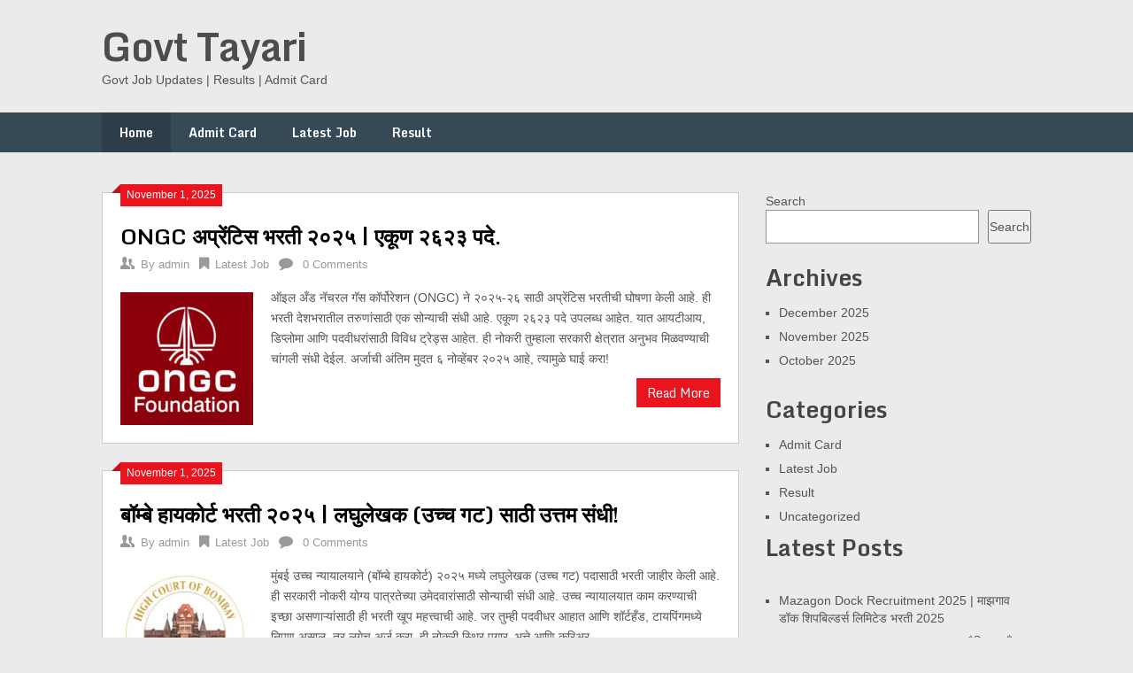

--- FILE ---
content_type: text/html; charset=UTF-8
request_url: https://govttayari.com/page/5/
body_size: 20226
content:
<!DOCTYPE html>
<html lang="en-US" prefix="og: https://ogp.me/ns#">
<head>
	<script async src="https://pagead2.googlesyndication.com/pagead/js/adsbygoogle.js?client=ca-pub-5920323630350324"
     crossorigin="anonymous"></script>
	<meta charset="UTF-8">
	<meta name="viewport" content="width=device-width, initial-scale=1">
	<link rel="profile" href="http://gmpg.org/xfn/11">
	<link rel="pingback" href="https://govttayari.com/xmlrpc.php">
		<style>img:is([sizes="auto" i], [sizes^="auto," i]) { contain-intrinsic-size: 3000px 1500px }</style>
	
<!-- Search Engine Optimization by Rank Math - https://rankmath.com/ -->
<title>Govt Tayari - Page 5 of 6 - Govt Job Updates | Results | Admit Card</title>
<meta name="description" content="Govt Job Updates | Results | Admit Card"/>
<meta name="robots" content="follow, index"/>
<link rel="canonical" href="https://govttayari.com/page/5/" />
<link rel="prev" href="https://govttayari.com/page/4/" />
<link rel="next" href="https://govttayari.com/page/6/" />
<meta property="og:locale" content="en_US" />
<meta property="og:type" content="website" />
<meta property="og:title" content="Govt Tayari - Page 5 of 6 - Govt Job Updates | Results | Admit Card" />
<meta property="og:description" content="Govt Job Updates | Results | Admit Card" />
<meta property="og:url" content="https://govttayari.com/page/5/" />
<meta property="og:site_name" content="Lottery Sambad Result Today" />
<meta name="twitter:card" content="summary_large_image" />
<meta name="twitter:title" content="Govt Tayari - Page 5 of 6 - Govt Job Updates | Results | Admit Card" />
<meta name="twitter:description" content="Govt Job Updates | Results | Admit Card" />
<script type="application/ld+json" class="rank-math-schema">{"@context":"https://schema.org","@graph":[{"@type":"Person","@id":"https://govttayari.com/#person","name":"Lottery Sambad Result Today","url":"https://govttayari.com","image":{"@type":"ImageObject","@id":"https://govttayari.com/#logo","url":"https://govttayari.com/wp-content/uploads/2025/07/cropped-Green_and_Cream_Elegant_Saree_Fashion_Logo__1_-removebg-preview.png","contentUrl":"https://govttayari.com/wp-content/uploads/2025/07/cropped-Green_and_Cream_Elegant_Saree_Fashion_Logo__1_-removebg-preview.png","caption":"Lottery Sambad Result Today","inLanguage":"en-US","width":"512","height":"512"}},{"@type":"WebSite","@id":"https://govttayari.com/#website","url":"https://govttayari.com","name":"Lottery Sambad Result Today","alternateName":"Lottery Sambad Result Live","publisher":{"@id":"https://govttayari.com/#person"},"inLanguage":"en-US"},{"@type":"CollectionPage","@id":"https://govttayari.com/page/5/#webpage","url":"https://govttayari.com/page/5/","name":"Govt Tayari - Page 5 of 6 - Govt Job Updates | Results | Admit Card","about":{"@id":"https://govttayari.com/#person"},"isPartOf":{"@id":"https://govttayari.com/#website"},"inLanguage":"en-US"}]}</script>
<!-- /Rank Math WordPress SEO plugin -->

<link rel='dns-prefetch' href='//fonts.googleapis.com' />
<link rel="alternate" type="application/rss+xml" title="Govt Tayari &raquo; Feed" href="https://govttayari.com/feed/" />
<link rel="alternate" type="application/rss+xml" title="Govt Tayari &raquo; Comments Feed" href="https://govttayari.com/comments/feed/" />
<script type="text/javascript">
/* <![CDATA[ */
window._wpemojiSettings = {"baseUrl":"https:\/\/s.w.org\/images\/core\/emoji\/16.0.1\/72x72\/","ext":".png","svgUrl":"https:\/\/s.w.org\/images\/core\/emoji\/16.0.1\/svg\/","svgExt":".svg","source":{"concatemoji":"https:\/\/govttayari.com\/wp-includes\/js\/wp-emoji-release.min.js?ver=6.8.3"}};
/*! This file is auto-generated */
!function(s,n){var o,i,e;function c(e){try{var t={supportTests:e,timestamp:(new Date).valueOf()};sessionStorage.setItem(o,JSON.stringify(t))}catch(e){}}function p(e,t,n){e.clearRect(0,0,e.canvas.width,e.canvas.height),e.fillText(t,0,0);var t=new Uint32Array(e.getImageData(0,0,e.canvas.width,e.canvas.height).data),a=(e.clearRect(0,0,e.canvas.width,e.canvas.height),e.fillText(n,0,0),new Uint32Array(e.getImageData(0,0,e.canvas.width,e.canvas.height).data));return t.every(function(e,t){return e===a[t]})}function u(e,t){e.clearRect(0,0,e.canvas.width,e.canvas.height),e.fillText(t,0,0);for(var n=e.getImageData(16,16,1,1),a=0;a<n.data.length;a++)if(0!==n.data[a])return!1;return!0}function f(e,t,n,a){switch(t){case"flag":return n(e,"\ud83c\udff3\ufe0f\u200d\u26a7\ufe0f","\ud83c\udff3\ufe0f\u200b\u26a7\ufe0f")?!1:!n(e,"\ud83c\udde8\ud83c\uddf6","\ud83c\udde8\u200b\ud83c\uddf6")&&!n(e,"\ud83c\udff4\udb40\udc67\udb40\udc62\udb40\udc65\udb40\udc6e\udb40\udc67\udb40\udc7f","\ud83c\udff4\u200b\udb40\udc67\u200b\udb40\udc62\u200b\udb40\udc65\u200b\udb40\udc6e\u200b\udb40\udc67\u200b\udb40\udc7f");case"emoji":return!a(e,"\ud83e\udedf")}return!1}function g(e,t,n,a){var r="undefined"!=typeof WorkerGlobalScope&&self instanceof WorkerGlobalScope?new OffscreenCanvas(300,150):s.createElement("canvas"),o=r.getContext("2d",{willReadFrequently:!0}),i=(o.textBaseline="top",o.font="600 32px Arial",{});return e.forEach(function(e){i[e]=t(o,e,n,a)}),i}function t(e){var t=s.createElement("script");t.src=e,t.defer=!0,s.head.appendChild(t)}"undefined"!=typeof Promise&&(o="wpEmojiSettingsSupports",i=["flag","emoji"],n.supports={everything:!0,everythingExceptFlag:!0},e=new Promise(function(e){s.addEventListener("DOMContentLoaded",e,{once:!0})}),new Promise(function(t){var n=function(){try{var e=JSON.parse(sessionStorage.getItem(o));if("object"==typeof e&&"number"==typeof e.timestamp&&(new Date).valueOf()<e.timestamp+604800&&"object"==typeof e.supportTests)return e.supportTests}catch(e){}return null}();if(!n){if("undefined"!=typeof Worker&&"undefined"!=typeof OffscreenCanvas&&"undefined"!=typeof URL&&URL.createObjectURL&&"undefined"!=typeof Blob)try{var e="postMessage("+g.toString()+"("+[JSON.stringify(i),f.toString(),p.toString(),u.toString()].join(",")+"));",a=new Blob([e],{type:"text/javascript"}),r=new Worker(URL.createObjectURL(a),{name:"wpTestEmojiSupports"});return void(r.onmessage=function(e){c(n=e.data),r.terminate(),t(n)})}catch(e){}c(n=g(i,f,p,u))}t(n)}).then(function(e){for(var t in e)n.supports[t]=e[t],n.supports.everything=n.supports.everything&&n.supports[t],"flag"!==t&&(n.supports.everythingExceptFlag=n.supports.everythingExceptFlag&&n.supports[t]);n.supports.everythingExceptFlag=n.supports.everythingExceptFlag&&!n.supports.flag,n.DOMReady=!1,n.readyCallback=function(){n.DOMReady=!0}}).then(function(){return e}).then(function(){var e;n.supports.everything||(n.readyCallback(),(e=n.source||{}).concatemoji?t(e.concatemoji):e.wpemoji&&e.twemoji&&(t(e.twemoji),t(e.wpemoji)))}))}((window,document),window._wpemojiSettings);
/* ]]> */
</script>

<style id='wp-emoji-styles-inline-css' type='text/css'>

	img.wp-smiley, img.emoji {
		display: inline !important;
		border: none !important;
		box-shadow: none !important;
		height: 1em !important;
		width: 1em !important;
		margin: 0 0.07em !important;
		vertical-align: -0.1em !important;
		background: none !important;
		padding: 0 !important;
	}
</style>
<link rel='stylesheet' id='wp-block-library-css' href='https://govttayari.com/wp-includes/css/dist/block-library/style.min.css?ver=6.8.3' type='text/css' media='all' />
<style id='classic-theme-styles-inline-css' type='text/css'>
/*! This file is auto-generated */
.wp-block-button__link{color:#fff;background-color:#32373c;border-radius:9999px;box-shadow:none;text-decoration:none;padding:calc(.667em + 2px) calc(1.333em + 2px);font-size:1.125em}.wp-block-file__button{background:#32373c;color:#fff;text-decoration:none}
</style>
<style id='global-styles-inline-css' type='text/css'>
:root{--wp--preset--aspect-ratio--square: 1;--wp--preset--aspect-ratio--4-3: 4/3;--wp--preset--aspect-ratio--3-4: 3/4;--wp--preset--aspect-ratio--3-2: 3/2;--wp--preset--aspect-ratio--2-3: 2/3;--wp--preset--aspect-ratio--16-9: 16/9;--wp--preset--aspect-ratio--9-16: 9/16;--wp--preset--color--black: #000000;--wp--preset--color--cyan-bluish-gray: #abb8c3;--wp--preset--color--white: #ffffff;--wp--preset--color--pale-pink: #f78da7;--wp--preset--color--vivid-red: #cf2e2e;--wp--preset--color--luminous-vivid-orange: #ff6900;--wp--preset--color--luminous-vivid-amber: #fcb900;--wp--preset--color--light-green-cyan: #7bdcb5;--wp--preset--color--vivid-green-cyan: #00d084;--wp--preset--color--pale-cyan-blue: #8ed1fc;--wp--preset--color--vivid-cyan-blue: #0693e3;--wp--preset--color--vivid-purple: #9b51e0;--wp--preset--gradient--vivid-cyan-blue-to-vivid-purple: linear-gradient(135deg,rgba(6,147,227,1) 0%,rgb(155,81,224) 100%);--wp--preset--gradient--light-green-cyan-to-vivid-green-cyan: linear-gradient(135deg,rgb(122,220,180) 0%,rgb(0,208,130) 100%);--wp--preset--gradient--luminous-vivid-amber-to-luminous-vivid-orange: linear-gradient(135deg,rgba(252,185,0,1) 0%,rgba(255,105,0,1) 100%);--wp--preset--gradient--luminous-vivid-orange-to-vivid-red: linear-gradient(135deg,rgba(255,105,0,1) 0%,rgb(207,46,46) 100%);--wp--preset--gradient--very-light-gray-to-cyan-bluish-gray: linear-gradient(135deg,rgb(238,238,238) 0%,rgb(169,184,195) 100%);--wp--preset--gradient--cool-to-warm-spectrum: linear-gradient(135deg,rgb(74,234,220) 0%,rgb(151,120,209) 20%,rgb(207,42,186) 40%,rgb(238,44,130) 60%,rgb(251,105,98) 80%,rgb(254,248,76) 100%);--wp--preset--gradient--blush-light-purple: linear-gradient(135deg,rgb(255,206,236) 0%,rgb(152,150,240) 100%);--wp--preset--gradient--blush-bordeaux: linear-gradient(135deg,rgb(254,205,165) 0%,rgb(254,45,45) 50%,rgb(107,0,62) 100%);--wp--preset--gradient--luminous-dusk: linear-gradient(135deg,rgb(255,203,112) 0%,rgb(199,81,192) 50%,rgb(65,88,208) 100%);--wp--preset--gradient--pale-ocean: linear-gradient(135deg,rgb(255,245,203) 0%,rgb(182,227,212) 50%,rgb(51,167,181) 100%);--wp--preset--gradient--electric-grass: linear-gradient(135deg,rgb(202,248,128) 0%,rgb(113,206,126) 100%);--wp--preset--gradient--midnight: linear-gradient(135deg,rgb(2,3,129) 0%,rgb(40,116,252) 100%);--wp--preset--font-size--small: 13px;--wp--preset--font-size--medium: 20px;--wp--preset--font-size--large: 36px;--wp--preset--font-size--x-large: 42px;--wp--preset--spacing--20: 0.44rem;--wp--preset--spacing--30: 0.67rem;--wp--preset--spacing--40: 1rem;--wp--preset--spacing--50: 1.5rem;--wp--preset--spacing--60: 2.25rem;--wp--preset--spacing--70: 3.38rem;--wp--preset--spacing--80: 5.06rem;--wp--preset--shadow--natural: 6px 6px 9px rgba(0, 0, 0, 0.2);--wp--preset--shadow--deep: 12px 12px 50px rgba(0, 0, 0, 0.4);--wp--preset--shadow--sharp: 6px 6px 0px rgba(0, 0, 0, 0.2);--wp--preset--shadow--outlined: 6px 6px 0px -3px rgba(255, 255, 255, 1), 6px 6px rgba(0, 0, 0, 1);--wp--preset--shadow--crisp: 6px 6px 0px rgba(0, 0, 0, 1);}:where(.is-layout-flex){gap: 0.5em;}:where(.is-layout-grid){gap: 0.5em;}body .is-layout-flex{display: flex;}.is-layout-flex{flex-wrap: wrap;align-items: center;}.is-layout-flex > :is(*, div){margin: 0;}body .is-layout-grid{display: grid;}.is-layout-grid > :is(*, div){margin: 0;}:where(.wp-block-columns.is-layout-flex){gap: 2em;}:where(.wp-block-columns.is-layout-grid){gap: 2em;}:where(.wp-block-post-template.is-layout-flex){gap: 1.25em;}:where(.wp-block-post-template.is-layout-grid){gap: 1.25em;}.has-black-color{color: var(--wp--preset--color--black) !important;}.has-cyan-bluish-gray-color{color: var(--wp--preset--color--cyan-bluish-gray) !important;}.has-white-color{color: var(--wp--preset--color--white) !important;}.has-pale-pink-color{color: var(--wp--preset--color--pale-pink) !important;}.has-vivid-red-color{color: var(--wp--preset--color--vivid-red) !important;}.has-luminous-vivid-orange-color{color: var(--wp--preset--color--luminous-vivid-orange) !important;}.has-luminous-vivid-amber-color{color: var(--wp--preset--color--luminous-vivid-amber) !important;}.has-light-green-cyan-color{color: var(--wp--preset--color--light-green-cyan) !important;}.has-vivid-green-cyan-color{color: var(--wp--preset--color--vivid-green-cyan) !important;}.has-pale-cyan-blue-color{color: var(--wp--preset--color--pale-cyan-blue) !important;}.has-vivid-cyan-blue-color{color: var(--wp--preset--color--vivid-cyan-blue) !important;}.has-vivid-purple-color{color: var(--wp--preset--color--vivid-purple) !important;}.has-black-background-color{background-color: var(--wp--preset--color--black) !important;}.has-cyan-bluish-gray-background-color{background-color: var(--wp--preset--color--cyan-bluish-gray) !important;}.has-white-background-color{background-color: var(--wp--preset--color--white) !important;}.has-pale-pink-background-color{background-color: var(--wp--preset--color--pale-pink) !important;}.has-vivid-red-background-color{background-color: var(--wp--preset--color--vivid-red) !important;}.has-luminous-vivid-orange-background-color{background-color: var(--wp--preset--color--luminous-vivid-orange) !important;}.has-luminous-vivid-amber-background-color{background-color: var(--wp--preset--color--luminous-vivid-amber) !important;}.has-light-green-cyan-background-color{background-color: var(--wp--preset--color--light-green-cyan) !important;}.has-vivid-green-cyan-background-color{background-color: var(--wp--preset--color--vivid-green-cyan) !important;}.has-pale-cyan-blue-background-color{background-color: var(--wp--preset--color--pale-cyan-blue) !important;}.has-vivid-cyan-blue-background-color{background-color: var(--wp--preset--color--vivid-cyan-blue) !important;}.has-vivid-purple-background-color{background-color: var(--wp--preset--color--vivid-purple) !important;}.has-black-border-color{border-color: var(--wp--preset--color--black) !important;}.has-cyan-bluish-gray-border-color{border-color: var(--wp--preset--color--cyan-bluish-gray) !important;}.has-white-border-color{border-color: var(--wp--preset--color--white) !important;}.has-pale-pink-border-color{border-color: var(--wp--preset--color--pale-pink) !important;}.has-vivid-red-border-color{border-color: var(--wp--preset--color--vivid-red) !important;}.has-luminous-vivid-orange-border-color{border-color: var(--wp--preset--color--luminous-vivid-orange) !important;}.has-luminous-vivid-amber-border-color{border-color: var(--wp--preset--color--luminous-vivid-amber) !important;}.has-light-green-cyan-border-color{border-color: var(--wp--preset--color--light-green-cyan) !important;}.has-vivid-green-cyan-border-color{border-color: var(--wp--preset--color--vivid-green-cyan) !important;}.has-pale-cyan-blue-border-color{border-color: var(--wp--preset--color--pale-cyan-blue) !important;}.has-vivid-cyan-blue-border-color{border-color: var(--wp--preset--color--vivid-cyan-blue) !important;}.has-vivid-purple-border-color{border-color: var(--wp--preset--color--vivid-purple) !important;}.has-vivid-cyan-blue-to-vivid-purple-gradient-background{background: var(--wp--preset--gradient--vivid-cyan-blue-to-vivid-purple) !important;}.has-light-green-cyan-to-vivid-green-cyan-gradient-background{background: var(--wp--preset--gradient--light-green-cyan-to-vivid-green-cyan) !important;}.has-luminous-vivid-amber-to-luminous-vivid-orange-gradient-background{background: var(--wp--preset--gradient--luminous-vivid-amber-to-luminous-vivid-orange) !important;}.has-luminous-vivid-orange-to-vivid-red-gradient-background{background: var(--wp--preset--gradient--luminous-vivid-orange-to-vivid-red) !important;}.has-very-light-gray-to-cyan-bluish-gray-gradient-background{background: var(--wp--preset--gradient--very-light-gray-to-cyan-bluish-gray) !important;}.has-cool-to-warm-spectrum-gradient-background{background: var(--wp--preset--gradient--cool-to-warm-spectrum) !important;}.has-blush-light-purple-gradient-background{background: var(--wp--preset--gradient--blush-light-purple) !important;}.has-blush-bordeaux-gradient-background{background: var(--wp--preset--gradient--blush-bordeaux) !important;}.has-luminous-dusk-gradient-background{background: var(--wp--preset--gradient--luminous-dusk) !important;}.has-pale-ocean-gradient-background{background: var(--wp--preset--gradient--pale-ocean) !important;}.has-electric-grass-gradient-background{background: var(--wp--preset--gradient--electric-grass) !important;}.has-midnight-gradient-background{background: var(--wp--preset--gradient--midnight) !important;}.has-small-font-size{font-size: var(--wp--preset--font-size--small) !important;}.has-medium-font-size{font-size: var(--wp--preset--font-size--medium) !important;}.has-large-font-size{font-size: var(--wp--preset--font-size--large) !important;}.has-x-large-font-size{font-size: var(--wp--preset--font-size--x-large) !important;}
:where(.wp-block-post-template.is-layout-flex){gap: 1.25em;}:where(.wp-block-post-template.is-layout-grid){gap: 1.25em;}
:where(.wp-block-columns.is-layout-flex){gap: 2em;}:where(.wp-block-columns.is-layout-grid){gap: 2em;}
:root :where(.wp-block-pullquote){font-size: 1.5em;line-height: 1.6;}
</style>
<link rel='stylesheet' id='ribbon-lite-style-css' href='https://govttayari.com/wp-content/themes/ribbon-lite/style.css?ver=6.8.3' type='text/css' media='all' />
<style id='ribbon-lite-style-inline-css' type='text/css'>

        #site-header { background-image: url(''); }
        #tabber .inside li .meta b,footer .widget li a:hover,.fn a,.reply a,#tabber .inside li div.info .entry-title a:hover, #navigation ul ul a:hover,.single_post a, a:hover, .sidebar.c-4-12 .textwidget a, #site-footer .textwidget a, #commentform a, #tabber .inside li a, .copyrights a:hover, a, .sidebar.c-4-12 a:hover, .top a:hover, footer .tagcloud a:hover { color: #EA141F; }

        .nav-previous a:hover, .nav-next a:hover, #commentform input#submit, #searchform input[type='submit'], .home_menu_item, .primary-navigation a:hover, .post-date-ribbon, .currenttext, .pagination a:hover, .readMore a, .mts-subscribe input[type='submit'], .pagination .current, .woocommerce nav.woocommerce-pagination ul li a:focus, .woocommerce nav.woocommerce-pagination ul li a:hover, .woocommerce nav.woocommerce-pagination ul li span.current, .woocommerce-product-search input[type="submit"], .woocommerce a.button, .woocommerce-page a.button, .woocommerce button.button, .woocommerce-page button.button, .woocommerce input.button, .woocommerce-page input.button, .woocommerce #respond input#submit, .woocommerce-page #respond input#submit, .woocommerce #content input.button, .woocommerce-page #content input.button { background-color: #EA141F; }

        .woocommerce nav.woocommerce-pagination ul li span.current, .woocommerce-page nav.woocommerce-pagination ul li span.current, .woocommerce #content nav.woocommerce-pagination ul li span.current, .woocommerce-page #content nav.woocommerce-pagination ul li span.current, .woocommerce nav.woocommerce-pagination ul li a:hover, .woocommerce-page nav.woocommerce-pagination ul li a:hover, .woocommerce #content nav.woocommerce-pagination ul li a:hover, .woocommerce-page #content nav.woocommerce-pagination ul li a:hover, .woocommerce nav.woocommerce-pagination ul li a:focus, .woocommerce-page nav.woocommerce-pagination ul li a:focus, .woocommerce #content nav.woocommerce-pagination ul li a:focus, .woocommerce-page #content nav.woocommerce-pagination ul li a:focus, .pagination .current, .tagcloud a { border-color: #EA141F; }
        .corner { border-color: transparent transparent #EA141F transparent;}

        .primary-navigation, footer, .readMore a:hover, #commentform input#submit:hover, .featured-thumbnail .latestPost-review-wrapper { background-color: #364956; }
			
</style>
<link rel='stylesheet' id='theme-slug-fonts-css' href='//fonts.googleapis.com/css?family=Monda%3A400%2C700' type='text/css' media='all' />
<script type="text/javascript" src="https://govttayari.com/wp-includes/js/jquery/jquery.min.js?ver=3.7.1" id="jquery-core-js"></script>
<script type="text/javascript" src="https://govttayari.com/wp-includes/js/jquery/jquery-migrate.min.js?ver=3.4.1" id="jquery-migrate-js"></script>
<script type="text/javascript" src="https://govttayari.com/wp-content/themes/ribbon-lite/js/customscripts.js?ver=6.8.3" id="ribbon-lite-customscripts-js"></script>
<link rel="https://api.w.org/" href="https://govttayari.com/wp-json/" /><link rel="EditURI" type="application/rsd+xml" title="RSD" href="https://govttayari.com/xmlrpc.php?rsd" />
<meta name="generator" content="WordPress 6.8.3" />
<link rel="icon" href="https://govttayari.com/wp-content/uploads/2025/10/cropped-14-146795_simply-commit-to-the-required-studying-and-your-ged-twitter-round-logo-e1761298105544-1-32x32.jpg" sizes="32x32" />
<link rel="icon" href="https://govttayari.com/wp-content/uploads/2025/10/cropped-14-146795_simply-commit-to-the-required-studying-and-your-ged-twitter-round-logo-e1761298105544-1-192x192.jpg" sizes="192x192" />
<link rel="apple-touch-icon" href="https://govttayari.com/wp-content/uploads/2025/10/cropped-14-146795_simply-commit-to-the-required-studying-and-your-ged-twitter-round-logo-e1761298105544-1-180x180.jpg" />
<meta name="msapplication-TileImage" content="https://govttayari.com/wp-content/uploads/2025/10/cropped-14-146795_simply-commit-to-the-required-studying-and-your-ged-twitter-round-logo-e1761298105544-1-270x270.jpg" />
</head>

<body class="home blog paged paged-5 wp-theme-ribbon-lite hfeed">
    <div class="main-container">
		<a class="skip-link screen-reader-text" href="#content">Skip to content</a>
		<header id="site-header" role="banner">
			<div class="container clear">
				<div class="site-branding">
																		<h1 id="logo" class="site-title" itemprop="headline">
								<a href="https://govttayari.com">Govt Tayari</a>
							</h1><!-- END #logo -->
							<div class="site-description">Govt Job Updates | Results | Admit Card</div>
															</div><!-- .site-branding -->
							</div>
			<div class="primary-navigation">
				<a href="#" id="pull" class="toggle-mobile-menu">Menu</a>
				<div class="container clear">
					<nav id="navigation" class="primary-navigation mobile-menu-wrapper" role="navigation">
													<ul id="menu-header" class="menu clearfix"><li id="menu-item-18" class="menu-item menu-item-type-custom menu-item-object-custom current-menu-item menu-item-home menu-item-18"><a href="https://govttayari.com/">Home</a></li>
<li id="menu-item-314" class="menu-item menu-item-type-taxonomy menu-item-object-category menu-item-314"><a href="https://govttayari.com/category/admit-card/">Admit Card</a></li>
<li id="menu-item-315" class="menu-item menu-item-type-taxonomy menu-item-object-category menu-item-315"><a href="https://govttayari.com/category/latest-job/">Latest Job</a></li>
<li id="menu-item-316" class="menu-item menu-item-type-taxonomy menu-item-object-category menu-item-316"><a href="https://govttayari.com/category/result/">Result</a></li>
</ul>											</nav><!-- #site-navigation -->
				</div>
			</div>
		</header><!-- #masthead -->
	<div id="page" class="home-page">
		<div id="content" class="article">
			        <article class="post excerpt">
            <div class="post-date-ribbon"><div class="corner"></div>November 1, 2025</div>
            <header>                        
                <h2 class="title">
                    <a href="https://govttayari.com/ongc-%e0%a4%85%e0%a4%aa%e0%a5%8d%e0%a4%b0%e0%a5%87%e0%a4%82%e0%a4%9f%e0%a4%bf%e0%a4%b8-%e0%a4%ad%e0%a4%b0%e0%a4%a4%e0%a5%80-%e0%a5%a8%e0%a5%a6%e0%a5%a8%e0%a5%ab-%e0%a4%8f%e0%a4%95%e0%a5%82%e0%a4%a3/" title="ONGC अप्रेंटिस भरती २०२५ | एकूण २६२३ पदे." rel="bookmark">ONGC अप्रेंटिस भरती २०२५ | एकूण २६२३ पदे.</a>
                </h2>
                <div class="post-info">
                    <span class="theauthor"><span><i class="ribbon-icon icon-users"></i></span>By&nbsp;<a href="https://govttayari.com/author/aniruddha-ncmrgmail-com/" title="Posts by admin" rel="author">admin</a></span>
                    <span class="featured-cat"><span><i class="ribbon-icon icon-bookmark"></i></span><a href="https://govttayari.com/category/latest-job/" rel="category tag">Latest Job</a></span>
                    <span class="thecomment"><span><i class="ribbon-icon icon-comment"></i></span>&nbsp;<a href="https://govttayari.com/ongc-%e0%a4%85%e0%a4%aa%e0%a5%8d%e0%a4%b0%e0%a5%87%e0%a4%82%e0%a4%9f%e0%a4%bf%e0%a4%b8-%e0%a4%ad%e0%a4%b0%e0%a4%a4%e0%a5%80-%e0%a5%a8%e0%a5%a6%e0%a5%a8%e0%a5%ab-%e0%a4%8f%e0%a4%95%e0%a5%82%e0%a4%a3/#respond">0 Comments</a></span>
                </div>
            </header><!--.header-->
                                                <a href="https://govttayari.com/ongc-%e0%a4%85%e0%a4%aa%e0%a5%8d%e0%a4%b0%e0%a5%87%e0%a4%82%e0%a4%9f%e0%a4%bf%e0%a4%b8-%e0%a4%ad%e0%a4%b0%e0%a4%a4%e0%a5%80-%e0%a5%a8%e0%a5%a6%e0%a5%a8%e0%a5%ab-%e0%a4%8f%e0%a4%95%e0%a5%82%e0%a4%a3/" title="ONGC अप्रेंटिस भरती २०२५ | एकूण २६२३ पदे." id="featured-thumbnail">
                        <div class="featured-thumbnail">
                            <img width="150" height="150" src="https://govttayari.com/wp-content/uploads/2025/11/ONGC-Foundation-DP-Logo-150x150.jpg" class="attachment-ribbon-lite-featured size-ribbon-lite-featured wp-post-image" alt="" title="" decoding="async" srcset="https://govttayari.com/wp-content/uploads/2025/11/ONGC-Foundation-DP-Logo-150x150.jpg 150w, https://govttayari.com/wp-content/uploads/2025/11/ONGC-Foundation-DP-Logo-300x300.jpg 300w, https://govttayari.com/wp-content/uploads/2025/11/ONGC-Foundation-DP-Logo.jpg 500w" sizes="(max-width: 150px) 100vw, 150px" />                                                    </div>
                    </a>
                                <div class="post-content">
                    ऑइल अँड नॅचरल गॅस कॉर्पोरेशन (ONGC) ने २०२५-२६ साठी अप्रेंटिस भरतीची घोषणा केली आहे. ही भरती देशभरातील तरुणांसाठी एक सोन्याची संधी आहे. एकूण २६२३ पदे उपलब्ध आहेत. यात आयटीआय, डिप्लोमा आणि पदवीधरांसाठी विविध ट्रेड्स आहेत. ही नोकरी तुम्हाला सरकारी क्षेत्रात अनुभव मिळवण्याची चांगली संधी देईल. अर्जाची अंतिम मुदत ६ नोव्हेंबर २०२५ आहे, त्यामुळे घाई करा!                </div>
                        <div class="readMore">
            <a href="https://govttayari.com/ongc-%e0%a4%85%e0%a4%aa%e0%a5%8d%e0%a4%b0%e0%a5%87%e0%a4%82%e0%a4%9f%e0%a4%bf%e0%a4%b8-%e0%a4%ad%e0%a4%b0%e0%a4%a4%e0%a5%80-%e0%a5%a8%e0%a5%a6%e0%a5%a8%e0%a5%ab-%e0%a4%8f%e0%a4%95%e0%a5%82%e0%a4%a3/" title="ONGC अप्रेंटिस भरती २०२५ | एकूण २६२३ पदे.">
                Read More            </a>
        </div>
                            </article>
            <article class="post excerpt">
            <div class="post-date-ribbon"><div class="corner"></div>November 1, 2025</div>
            <header>                        
                <h2 class="title">
                    <a href="https://govttayari.com/%e0%a4%ac%e0%a5%89%e0%a4%ae%e0%a5%8d%e0%a4%ac%e0%a5%87-%e0%a4%b9%e0%a4%be%e0%a4%af%e0%a4%95%e0%a5%8b%e0%a4%b0%e0%a5%8d%e0%a4%9f-%e0%a4%ad%e0%a4%b0%e0%a4%a4%e0%a5%80-%e0%a5%a8%e0%a5%a6%e0%a5%a8/" title="बॉम्बे हायकोर्ट भरती २०२५ | लघुलेखक (उच्च गट) साठी उत्तम संधी!" rel="bookmark">बॉम्बे हायकोर्ट भरती २०२५ | लघुलेखक (उच्च गट) साठी उत्तम संधी!</a>
                </h2>
                <div class="post-info">
                    <span class="theauthor"><span><i class="ribbon-icon icon-users"></i></span>By&nbsp;<a href="https://govttayari.com/author/aniruddha-ncmrgmail-com/" title="Posts by admin" rel="author">admin</a></span>
                    <span class="featured-cat"><span><i class="ribbon-icon icon-bookmark"></i></span><a href="https://govttayari.com/category/latest-job/" rel="category tag">Latest Job</a></span>
                    <span class="thecomment"><span><i class="ribbon-icon icon-comment"></i></span>&nbsp;<a href="https://govttayari.com/%e0%a4%ac%e0%a5%89%e0%a4%ae%e0%a5%8d%e0%a4%ac%e0%a5%87-%e0%a4%b9%e0%a4%be%e0%a4%af%e0%a4%95%e0%a5%8b%e0%a4%b0%e0%a5%8d%e0%a4%9f-%e0%a4%ad%e0%a4%b0%e0%a4%a4%e0%a5%80-%e0%a5%a8%e0%a5%a6%e0%a5%a8/#respond">0 Comments</a></span>
                </div>
            </header><!--.header-->
                                                <a href="https://govttayari.com/%e0%a4%ac%e0%a5%89%e0%a4%ae%e0%a5%8d%e0%a4%ac%e0%a5%87-%e0%a4%b9%e0%a4%be%e0%a4%af%e0%a4%95%e0%a5%8b%e0%a4%b0%e0%a5%8d%e0%a4%9f-%e0%a4%ad%e0%a4%b0%e0%a4%a4%e0%a5%80-%e0%a5%a8%e0%a5%a6%e0%a5%a8/" title="बॉम्बे हायकोर्ट भरती २०२५ | लघुलेखक (उच्च गट) साठी उत्तम संधी!" id="featured-thumbnail">
                        <div class="featured-thumbnail">
                            <img width="150" height="150" src="https://govttayari.com/wp-content/uploads/2025/11/bombay-high-court-150x150.webp" class="attachment-ribbon-lite-featured size-ribbon-lite-featured wp-post-image" alt="bombay-high-court" title="" decoding="async" />                                                    </div>
                    </a>
                                <div class="post-content">
                    मुंबई उच्च न्यायालयाने (बॉम्बे हायकोर्ट) २०२५ मध्ये लघुलेखक (उच्च गट) पदासाठी भरती जाहीर केली आहे. ही सरकारी नोकरी योग्य पात्रतेच्या उमेदवारांसाठी सोन्याची संधी आहे. उच्च न्यायालयात काम करण्याची इच्छा असणाऱ्यांसाठी ही भरती खूप महत्त्वाची आहे. जर तुम्ही पदवीधर आहात आणि शॉर्टहँड, टायपिंगमध्ये निपुण असाल, तर लगेच अर्ज करा. ही नोकरी स्थिर पगार, भत्ते आणि करिअर                </div>
                        <div class="readMore">
            <a href="https://govttayari.com/%e0%a4%ac%e0%a5%89%e0%a4%ae%e0%a5%8d%e0%a4%ac%e0%a5%87-%e0%a4%b9%e0%a4%be%e0%a4%af%e0%a4%95%e0%a5%8b%e0%a4%b0%e0%a5%8d%e0%a4%9f-%e0%a4%ad%e0%a4%b0%e0%a4%a4%e0%a5%80-%e0%a5%a8%e0%a5%a6%e0%a5%a8/" title="बॉम्बे हायकोर्ट भरती २०२५ | लघुलेखक (उच्च गट) साठी उत्तम संधी!">
                Read More            </a>
        </div>
                            </article>
            <article class="post excerpt">
            <div class="post-date-ribbon"><div class="corner"></div>October 31, 2025</div>
            <header>                        
                <h2 class="title">
                    <a href="https://govttayari.com/sebi-%e0%a4%ad%e0%a4%b0%e0%a4%a4%e0%a5%80-%e0%a5%a8%e0%a5%a6%e0%a5%a8%e0%a5%ab-officer-grade-a-%e0%a5%a7%e0%a5%a7%e0%a5%a6-%e0%a4%aa%e0%a4%a6%e0%a4%be%e0%a4%82%e0%a4%b8%e0%a4%be%e0%a4%a0%e0%a5%80/" title="SEBI भरती २०२५ | Officer Grade A ११० पदांसाठी भरती." rel="bookmark">SEBI भरती २०२५ | Officer Grade A ११० पदांसाठी भरती.</a>
                </h2>
                <div class="post-info">
                    <span class="theauthor"><span><i class="ribbon-icon icon-users"></i></span>By&nbsp;<a href="https://govttayari.com/author/aniruddha-ncmrgmail-com/" title="Posts by admin" rel="author">admin</a></span>
                    <span class="featured-cat"><span><i class="ribbon-icon icon-bookmark"></i></span><a href="https://govttayari.com/category/uncategorized/" rel="category tag">Uncategorized</a></span>
                    <span class="thecomment"><span><i class="ribbon-icon icon-comment"></i></span>&nbsp;<a href="https://govttayari.com/sebi-%e0%a4%ad%e0%a4%b0%e0%a4%a4%e0%a5%80-%e0%a5%a8%e0%a5%a6%e0%a5%a8%e0%a5%ab-officer-grade-a-%e0%a5%a7%e0%a5%a7%e0%a5%a6-%e0%a4%aa%e0%a4%a6%e0%a4%be%e0%a4%82%e0%a4%b8%e0%a4%be%e0%a4%a0%e0%a5%80/#respond">0 Comments</a></span>
                </div>
            </header><!--.header-->
                                                <a href="https://govttayari.com/sebi-%e0%a4%ad%e0%a4%b0%e0%a4%a4%e0%a5%80-%e0%a5%a8%e0%a5%a6%e0%a5%a8%e0%a5%ab-officer-grade-a-%e0%a5%a7%e0%a5%a7%e0%a5%a6-%e0%a4%aa%e0%a4%a6%e0%a4%be%e0%a4%82%e0%a4%b8%e0%a4%be%e0%a4%a0%e0%a5%80/" title="SEBI भरती २०२५ | Officer Grade A ११० पदांसाठी भरती." id="featured-thumbnail">
                        <div class="featured-thumbnail">
                            <img width="150" height="150" src="https://govttayari.com/wp-content/uploads/2025/10/sebi-logo-png_seeklogo-305382-150x150.png" class="attachment-ribbon-lite-featured size-ribbon-lite-featured wp-post-image" alt="" title="" decoding="async" srcset="https://govttayari.com/wp-content/uploads/2025/10/sebi-logo-png_seeklogo-305382-150x150.png 150w, https://govttayari.com/wp-content/uploads/2025/10/sebi-logo-png_seeklogo-305382-300x300.png 300w, https://govttayari.com/wp-content/uploads/2025/10/sebi-logo-png_seeklogo-305382.png 600w" sizes="(max-width: 150px) 100vw, 150px" />                                                    </div>
                    </a>
                                <div class="post-content">
                    सिक्युरिटीज अँड एक्सचेंज बोर्ड ऑफ इंडिया (SEBI) ने SEBI Recruitment 2025 अंतर्गत Officer Grade A (Assistant Manager) पदांसाठी एकूण ११० जागा जाहीर केल्या आहेत. ही भरती शेअर मार्केट, कायदा, आयटी, संशोधन आदी क्षेत्रातील तरुणांसाठी सोन्याची संधी आहे. SEBI मध्ये नोकरी मिळाली तर चांगला पगार, प्रतिष्ठा आणि सरकारी सुविधा मिळतील. SEBI भर्ती २०२५ चा अर्ज ३०                </div>
                        <div class="readMore">
            <a href="https://govttayari.com/sebi-%e0%a4%ad%e0%a4%b0%e0%a4%a4%e0%a5%80-%e0%a5%a8%e0%a5%a6%e0%a5%a8%e0%a5%ab-officer-grade-a-%e0%a5%a7%e0%a5%a7%e0%a5%a6-%e0%a4%aa%e0%a4%a6%e0%a4%be%e0%a4%82%e0%a4%b8%e0%a4%be%e0%a4%a0%e0%a5%80/" title="SEBI भरती २०२५ | Officer Grade A ११० पदांसाठी भरती.">
                Read More            </a>
        </div>
                            </article>
            <article class="post excerpt">
            <div class="post-date-ribbon"><div class="corner"></div>October 31, 2025</div>
            <header>                        
                <h2 class="title">
                    <a href="https://govttayari.com/rrb-je-%e0%a4%ad%e0%a4%b0%e0%a4%a4%e0%a5%80-%e0%a5%a8%e0%a5%a6%e0%a5%a8%e0%a5%ab-%e0%a5%a8%e0%a5%ab%e0%a5%ac%e0%a5%af-%e0%a4%aa%e0%a4%a6%e0%a4%be%e0%a4%82%e0%a4%b8%e0%a4%be%e0%a4%a0%e0%a5%80/" title="RRB JE भरती २०२५: ज्युनियर इंजिनिअर २५६९ पदांसाठी अर्ज सुरू, संपूर्ण माहिती" rel="bookmark">RRB JE भरती २०२५: ज्युनियर इंजिनिअर २५६९ पदांसाठी अर्ज सुरू, संपूर्ण माहिती</a>
                </h2>
                <div class="post-info">
                    <span class="theauthor"><span><i class="ribbon-icon icon-users"></i></span>By&nbsp;<a href="https://govttayari.com/author/aniruddha-ncmrgmail-com/" title="Posts by admin" rel="author">admin</a></span>
                    <span class="featured-cat"><span><i class="ribbon-icon icon-bookmark"></i></span><a href="https://govttayari.com/category/latest-job/" rel="category tag">Latest Job</a></span>
                    <span class="thecomment"><span><i class="ribbon-icon icon-comment"></i></span>&nbsp;<a href="https://govttayari.com/rrb-je-%e0%a4%ad%e0%a4%b0%e0%a4%a4%e0%a5%80-%e0%a5%a8%e0%a5%a6%e0%a5%a8%e0%a5%ab-%e0%a5%a8%e0%a5%ab%e0%a5%ac%e0%a5%af-%e0%a4%aa%e0%a4%a6%e0%a4%be%e0%a4%82%e0%a4%b8%e0%a4%be%e0%a4%a0%e0%a5%80/#respond">0 Comments</a></span>
                </div>
            </header><!--.header-->
                                                <a href="https://govttayari.com/rrb-je-%e0%a4%ad%e0%a4%b0%e0%a4%a4%e0%a5%80-%e0%a5%a8%e0%a5%a6%e0%a5%a8%e0%a5%ab-%e0%a5%a8%e0%a5%ab%e0%a5%ac%e0%a5%af-%e0%a4%aa%e0%a4%a6%e0%a4%be%e0%a4%82%e0%a4%b8%e0%a4%be%e0%a4%a0%e0%a5%80/" title="RRB JE भरती २०२५: ज्युनियर इंजिनिअर २५६९ पदांसाठी अर्ज सुरू, संपूर्ण माहिती" id="featured-thumbnail">
                        <div class="featured-thumbnail">
                            <img width="150" height="150" src="https://govttayari.com/wp-content/uploads/2025/10/indian-railways-logo-png_seeklogo-310214-150x150.png" class="attachment-ribbon-lite-featured size-ribbon-lite-featured wp-post-image" alt="" title="" decoding="async" loading="lazy" srcset="https://govttayari.com/wp-content/uploads/2025/10/indian-railways-logo-png_seeklogo-310214-150x150.png 150w, https://govttayari.com/wp-content/uploads/2025/10/indian-railways-logo-png_seeklogo-310214-300x300.png 300w, https://govttayari.com/wp-content/uploads/2025/10/indian-railways-logo-png_seeklogo-310214.png 600w" sizes="auto, (max-width: 150px) 100vw, 150px" />                                                    </div>
                    </a>
                                <div class="post-content">
                    रेल्वे भरती मंडळाने (आरआरबी) ज्युनियर इंजिनिअर (जेई) भरती २०२५ ची घोषणा केली आहे. ही भरती CEN 05/2025 अंतर्गत २५६९ पदांसाठी आहे. इंजिनिअरिंग डिप्लोमा किंवा डिग्री असलेल्या उमेदवारांसाठी ही सोन्याची संधी आहे. रेल्वेत स्थिर नोकरी, चांगला पगार आणि भत्ते मिळतील. आज ३१ ऑक्टोबर २०२५ पासून ऑनलाइन अर्ज सुरू झाले आहेत. लवकर अर्ज करा आणि स्वप्न नोकरी                </div>
                        <div class="readMore">
            <a href="https://govttayari.com/rrb-je-%e0%a4%ad%e0%a4%b0%e0%a4%a4%e0%a5%80-%e0%a5%a8%e0%a5%a6%e0%a5%a8%e0%a5%ab-%e0%a5%a8%e0%a5%ab%e0%a5%ac%e0%a5%af-%e0%a4%aa%e0%a4%a6%e0%a4%be%e0%a4%82%e0%a4%b8%e0%a4%be%e0%a4%a0%e0%a5%80/" title="RRB JE भरती २०२५: ज्युनियर इंजिनिअर २५६९ पदांसाठी अर्ज सुरू, संपूर्ण माहिती">
                Read More            </a>
        </div>
                            </article>
            <article class="post excerpt">
            <div class="post-date-ribbon"><div class="corner"></div>October 31, 2025</div>
            <header>                        
                <h2 class="title">
                    <a href="https://govttayari.com/%e0%a4%ae%e0%a4%b9%e0%a4%be%e0%a4%b0%e0%a4%be%e0%a4%b7%e0%a5%8d%e0%a4%9f%e0%a5%8d%e0%a4%b0-%e0%a4%aa%e0%a5%8b%e0%a4%b2%e0%a5%80%e0%a4%b8-%e0%a4%ad%e0%a4%b0%e0%a4%a4%e0%a5%80-%e0%a5%a8%e0%a5%a6/" title="महाराष्ट्र पोलीस भरती २०२५ &#8211; शिपाई पदाच्या १५,३७२ जागांसाठी मेगा भरती." rel="bookmark">महाराष्ट्र पोलीस भरती २०२५ &#8211; शिपाई पदाच्या १५,३७२ जागांसाठी मेगा भरती.</a>
                </h2>
                <div class="post-info">
                    <span class="theauthor"><span><i class="ribbon-icon icon-users"></i></span>By&nbsp;<a href="https://govttayari.com/author/aniruddha-ncmrgmail-com/" title="Posts by admin" rel="author">admin</a></span>
                    <span class="featured-cat"><span><i class="ribbon-icon icon-bookmark"></i></span><a href="https://govttayari.com/category/latest-job/" rel="category tag">Latest Job</a></span>
                    <span class="thecomment"><span><i class="ribbon-icon icon-comment"></i></span>&nbsp;<a href="https://govttayari.com/%e0%a4%ae%e0%a4%b9%e0%a4%be%e0%a4%b0%e0%a4%be%e0%a4%b7%e0%a5%8d%e0%a4%9f%e0%a5%8d%e0%a4%b0-%e0%a4%aa%e0%a5%8b%e0%a4%b2%e0%a5%80%e0%a4%b8-%e0%a4%ad%e0%a4%b0%e0%a4%a4%e0%a5%80-%e0%a5%a8%e0%a5%a6/#respond">0 Comments</a></span>
                </div>
            </header><!--.header-->
                                                <a href="https://govttayari.com/%e0%a4%ae%e0%a4%b9%e0%a4%be%e0%a4%b0%e0%a4%be%e0%a4%b7%e0%a5%8d%e0%a4%9f%e0%a5%8d%e0%a4%b0-%e0%a4%aa%e0%a5%8b%e0%a4%b2%e0%a5%80%e0%a4%b8-%e0%a4%ad%e0%a4%b0%e0%a4%a4%e0%a5%80-%e0%a5%a8%e0%a5%a6/" title="महाराष्ट्र पोलीस भरती २०२५ &#8211; शिपाई पदाच्या १५,३७२ जागांसाठी मेगा भरती." id="featured-thumbnail">
                        <div class="featured-thumbnail">
                            <img width="150" height="150" src="https://govttayari.com/wp-content/uploads/2025/10/images-4-150x150.jpg" class="attachment-ribbon-lite-featured size-ribbon-lite-featured wp-post-image" alt="" title="" decoding="async" loading="lazy" srcset="https://govttayari.com/wp-content/uploads/2025/10/images-4-150x150.jpg 150w, https://govttayari.com/wp-content/uploads/2025/10/images-4.jpg 225w" sizes="auto, (max-width: 150px) 100vw, 150px" />                                                    </div>
                    </a>
                                <div class="post-content">
                    महाराष्ट्र राज्यात कायदा व सुव्यवस्था राखण्यासाठी पोलीस दलाची भूमिका खूप महत्त्वाची आहे. आता महाराष्ट्र पोलीस भरती २०२५ ची घोषणा झाली आहे. ही भरती हजारो तरुणांना सरकारी नोकरीची संधी देईल. जर तुम्ही १२ वी उत्तीर्ण असाल आणि शारीरिकदृष्ट्या तंदुरुस्त असाल, तर ही तुमची वेळ आहे. या भरतीमुळे अनेक कुटुंबांना आर्थिक स्थैर्य मिळेल आणि राज्याच्या सुरक्षेसाठी नवे                </div>
                        <div class="readMore">
            <a href="https://govttayari.com/%e0%a4%ae%e0%a4%b9%e0%a4%be%e0%a4%b0%e0%a4%be%e0%a4%b7%e0%a5%8d%e0%a4%9f%e0%a5%8d%e0%a4%b0-%e0%a4%aa%e0%a5%8b%e0%a4%b2%e0%a5%80%e0%a4%b8-%e0%a4%ad%e0%a4%b0%e0%a4%a4%e0%a5%80-%e0%a5%a8%e0%a5%a6/" title="महाराष्ट्र पोलीस भरती २०२५ &#8211; शिपाई पदाच्या १५,३७२ जागांसाठी मेगा भरती.">
                Read More            </a>
        </div>
                            </article>
            <article class="post excerpt">
            <div class="post-date-ribbon"><div class="corner"></div>October 28, 2025</div>
            <header>                        
                <h2 class="title">
                    <a href="https://govttayari.com/rites-%e0%a4%ad%e0%a4%b0%e0%a4%a4%e0%a5%80-202%e0%a5%ab-%e0%a5%ac%e0%a5%a6%e0%a5%a6-%e0%a4%b8%e0%a4%bf%e0%a4%a8%e0%a4%bf%e0%a4%af%e0%a4%b0-%e0%a4%9f%e0%a5%87%e0%a4%95%e0%a5%8d%e0%a4%a8%e0%a4%bf/" title="RITES भरती 202५: ६०० सिनियर टेक्निकल असिस्टंट पदांसाठी भरती." rel="bookmark">RITES भरती 202५: ६०० सिनियर टेक्निकल असिस्टंट पदांसाठी भरती.</a>
                </h2>
                <div class="post-info">
                    <span class="theauthor"><span><i class="ribbon-icon icon-users"></i></span>By&nbsp;<a href="https://govttayari.com/author/aniruddha-ncmrgmail-com/" title="Posts by admin" rel="author">admin</a></span>
                    <span class="featured-cat"><span><i class="ribbon-icon icon-bookmark"></i></span><a href="https://govttayari.com/category/admit-card/" rel="category tag">Admit Card</a>, <a href="https://govttayari.com/category/latest-job/" rel="category tag">Latest Job</a>, <a href="https://govttayari.com/category/result/" rel="category tag">Result</a></span>
                    <span class="thecomment"><span><i class="ribbon-icon icon-comment"></i></span>&nbsp;<a href="https://govttayari.com/rites-%e0%a4%ad%e0%a4%b0%e0%a4%a4%e0%a5%80-202%e0%a5%ab-%e0%a5%ac%e0%a5%a6%e0%a5%a6-%e0%a4%b8%e0%a4%bf%e0%a4%a8%e0%a4%bf%e0%a4%af%e0%a4%b0-%e0%a4%9f%e0%a5%87%e0%a4%95%e0%a5%8d%e0%a4%a8%e0%a4%bf/#respond">0 Comments</a></span>
                </div>
            </header><!--.header-->
                                                <a href="https://govttayari.com/rites-%e0%a4%ad%e0%a4%b0%e0%a4%a4%e0%a5%80-202%e0%a5%ab-%e0%a5%ac%e0%a5%a6%e0%a5%a6-%e0%a4%b8%e0%a4%bf%e0%a4%a8%e0%a4%bf%e0%a4%af%e0%a4%b0-%e0%a4%9f%e0%a5%87%e0%a4%95%e0%a5%8d%e0%a4%a8%e0%a4%bf/" title="RITES भरती 202५: ६०० सिनियर टेक्निकल असिस्टंट पदांसाठी भरती." id="featured-thumbnail">
                        <div class="featured-thumbnail">
                            <img width="150" height="150" src="https://govttayari.com/wp-content/uploads/2025/10/92280_profilepicture-150x150.png" class="attachment-ribbon-lite-featured size-ribbon-lite-featured wp-post-image" alt="" title="" decoding="async" loading="lazy" />                                                    </div>
                    </a>
                                <div class="post-content">
                    रेल्वे इंडिया टेक्निकल अँड इकॉनॉमिक सर्व्हिसेस लिमिटेड (RITES) ही भारतातील प्रमुख इन्फ्रास्ट्रक्चर कन्सल्टन्सी आणि इंजिनीअरिंग कंपनी आहे, जी रेल्वे मंत्रालयाशी संलग्न आहे. RITES भरती २०२५ ही सरकारी नोकरीच्या शोधातील उमेदवारांसाठी एक उत्कृष्ट संधी आहे. या भरती अंतर्गत ६०० सिनियर टेक्निकल असिस्टंट पदांसाठी अर्ज मागवले जात आहेत. ही पदे विविध अभियांत्रिकी शाखांमध्ये उपलब्ध आहेत, ज्यामुळे डिप्लोमा                </div>
                        <div class="readMore">
            <a href="https://govttayari.com/rites-%e0%a4%ad%e0%a4%b0%e0%a4%a4%e0%a5%80-202%e0%a5%ab-%e0%a5%ac%e0%a5%a6%e0%a5%a6-%e0%a4%b8%e0%a4%bf%e0%a4%a8%e0%a4%bf%e0%a4%af%e0%a4%b0-%e0%a4%9f%e0%a5%87%e0%a4%95%e0%a5%8d%e0%a4%a8%e0%a4%bf/" title="RITES भरती 202५: ६०० सिनियर टेक्निकल असिस्टंट पदांसाठी भरती.">
                Read More            </a>
        </div>
                            </article>
            <article class="post excerpt">
            <div class="post-date-ribbon"><div class="corner"></div>October 28, 2025</div>
            <header>                        
                <h2 class="title">
                    <a href="https://govttayari.com/%e0%a4%91%e0%a4%b0%e0%a5%8d%e0%a4%a1%e0%a4%a8%e0%a4%a8%e0%a5%8d%e0%a4%b8-%e0%a4%ab%e0%a5%85%e0%a4%95%e0%a5%8d%e0%a4%9f%e0%a4%b0%e0%a5%80-%e0%a4%a6%e0%a5%87%e0%a4%b9%e0%a5%82-%e0%a4%b0%e0%a5%8b/" title="ऑर्डनन्स फॅक्टरी देहू रोड भरती २०२५ | DBW ५० रिक्त पदांसाठी भरती" rel="bookmark">ऑर्डनन्स फॅक्टरी देहू रोड भरती २०२५ | DBW ५० रिक्त पदांसाठी भरती</a>
                </h2>
                <div class="post-info">
                    <span class="theauthor"><span><i class="ribbon-icon icon-users"></i></span>By&nbsp;<a href="https://govttayari.com/author/aniruddha-ncmrgmail-com/" title="Posts by admin" rel="author">admin</a></span>
                    <span class="featured-cat"><span><i class="ribbon-icon icon-bookmark"></i></span><a href="https://govttayari.com/category/latest-job/" rel="category tag">Latest Job</a></span>
                    <span class="thecomment"><span><i class="ribbon-icon icon-comment"></i></span>&nbsp;<a href="https://govttayari.com/%e0%a4%91%e0%a4%b0%e0%a5%8d%e0%a4%a1%e0%a4%a8%e0%a4%a8%e0%a5%8d%e0%a4%b8-%e0%a4%ab%e0%a5%85%e0%a4%95%e0%a5%8d%e0%a4%9f%e0%a4%b0%e0%a5%80-%e0%a4%a6%e0%a5%87%e0%a4%b9%e0%a5%82-%e0%a4%b0%e0%a5%8b/#respond">0 Comments</a></span>
                </div>
            </header><!--.header-->
                                                <a href="https://govttayari.com/%e0%a4%91%e0%a4%b0%e0%a5%8d%e0%a4%a1%e0%a4%a8%e0%a4%a8%e0%a5%8d%e0%a4%b8-%e0%a4%ab%e0%a5%85%e0%a4%95%e0%a5%8d%e0%a4%9f%e0%a4%b0%e0%a5%80-%e0%a4%a6%e0%a5%87%e0%a4%b9%e0%a5%82-%e0%a4%b0%e0%a5%8b/" title="ऑर्डनन्स फॅक्टरी देहू रोड भरती २०२५ | DBW ५० रिक्त पदांसाठी भरती" id="featured-thumbnail">
                        <div class="featured-thumbnail">
                            <img width="150" height="150" src="https://govttayari.com/wp-content/uploads/2025/10/OFB-150x150.webp" class="attachment-ribbon-lite-featured size-ribbon-lite-featured wp-post-image" alt="" title="" decoding="async" loading="lazy" />                                                    </div>
                    </a>
                                <div class="post-content">
                    ऑर्डनन्स फॅक्टरी देहू रोड (OFDR), पुणे येथे २०२५ मध्ये डेंजर बिल्डिंग वर्कर (DBW) पदांसाठी भरती प्रक्रिया सुरू झाली आहे. ही भरती मुन्सन्स इंडिया लिमिटेड (MIL) अंतर्गत विभागीय उत्पादन मंत्रालय, भारत सरकारच्या संरक्षण मंत्रालयाद्वारे आयोजित केली जात आहे. एकूण ५० रिक्त पदांसाठी ही संधी उपलब्ध आहे, जी संरक्षण क्षेत्रातील युवकांसाठी एक उत्कृष्ट करिअरचा मार्ग उघडते. DBW                </div>
                        <div class="readMore">
            <a href="https://govttayari.com/%e0%a4%91%e0%a4%b0%e0%a5%8d%e0%a4%a1%e0%a4%a8%e0%a4%a8%e0%a5%8d%e0%a4%b8-%e0%a4%ab%e0%a5%85%e0%a4%95%e0%a5%8d%e0%a4%9f%e0%a4%b0%e0%a5%80-%e0%a4%a6%e0%a5%87%e0%a4%b9%e0%a5%82-%e0%a4%b0%e0%a5%8b/" title="ऑर्डनन्स फॅक्टरी देहू रोड भरती २०२५ | DBW ५० रिक्त पदांसाठी भरती">
                Read More            </a>
        </div>
                            </article>
            <article class="post excerpt">
            <div class="post-date-ribbon"><div class="corner"></div>October 28, 2025</div>
            <header>                        
                <h2 class="title">
                    <a href="https://govttayari.com/%e0%a4%9c%e0%a4%b3%e0%a4%97%e0%a4%be%e0%a4%b5-%e0%a4%a1%e0%a5%80%e0%a4%b8%e0%a5%80%e0%a4%b8%e0%a5%80-%e0%a4%ac%e0%a4%81%e0%a4%95-%e0%a4%ad%e0%a4%b0%e0%a4%a4%e0%a5%80-%e0%a5%a8%e0%a5%a6%e0%a5%a8/" title="जळगाव डीसीसी बँक भरती २०२५ | एकूण २२० लिपिक पदांसाठी भरती" rel="bookmark">जळगाव डीसीसी बँक भरती २०२५ | एकूण २२० लिपिक पदांसाठी भरती</a>
                </h2>
                <div class="post-info">
                    <span class="theauthor"><span><i class="ribbon-icon icon-users"></i></span>By&nbsp;<a href="https://govttayari.com/author/aniruddha-ncmrgmail-com/" title="Posts by admin" rel="author">admin</a></span>
                    <span class="featured-cat"><span><i class="ribbon-icon icon-bookmark"></i></span><a href="https://govttayari.com/category/latest-job/" rel="category tag">Latest Job</a></span>
                    <span class="thecomment"><span><i class="ribbon-icon icon-comment"></i></span>&nbsp;<a href="https://govttayari.com/%e0%a4%9c%e0%a4%b3%e0%a4%97%e0%a4%be%e0%a4%b5-%e0%a4%a1%e0%a5%80%e0%a4%b8%e0%a5%80%e0%a4%b8%e0%a5%80-%e0%a4%ac%e0%a4%81%e0%a4%95-%e0%a4%ad%e0%a4%b0%e0%a4%a4%e0%a5%80-%e0%a5%a8%e0%a5%a6%e0%a5%a8/#respond">0 Comments</a></span>
                </div>
            </header><!--.header-->
                                                <a href="https://govttayari.com/%e0%a4%9c%e0%a4%b3%e0%a4%97%e0%a4%be%e0%a4%b5-%e0%a4%a1%e0%a5%80%e0%a4%b8%e0%a5%80%e0%a4%b8%e0%a5%80-%e0%a4%ac%e0%a4%81%e0%a4%95-%e0%a4%ad%e0%a4%b0%e0%a4%a4%e0%a5%80-%e0%a5%a8%e0%a5%a6%e0%a5%a8/" title="जळगाव डीसीसी बँक भरती २०२५ | एकूण २२० लिपिक पदांसाठी भरती" id="featured-thumbnail">
                        <div class="featured-thumbnail">
                            <img width="150" height="150" src="https://govttayari.com/wp-content/uploads/2025/10/images-1-150x150.jpg" class="attachment-ribbon-lite-featured size-ribbon-lite-featured wp-post-image" alt="" title="" decoding="async" loading="lazy" srcset="https://govttayari.com/wp-content/uploads/2025/10/images-1-150x150.jpg 150w, https://govttayari.com/wp-content/uploads/2025/10/images-1.jpg 225w" sizes="auto, (max-width: 150px) 100vw, 150px" />                                                    </div>
                    </a>
                                <div class="post-content">
                    जळगाव जिल्हा मध्यवर्ती सहकारी बँक (जेडीसीसी बँक) ने २०२५ साठी लिपिक (सपोर्ट स्टाफ) पदांसाठी भरती जाहीर केली आहे. ही भरती बँकिंग क्षेत्रातील तरुणांना चांगल्या नोकरीच्या संधी उपलब्ध करून देणारी आहे. एकूण २२० जागांसाठी ही भरती असून, ग्रॅज्युएट उमेदवारांसाठी ही एक सुवर्णसंधी आहे. बँकिंग क्षेत्रातील स्थिर नोकरी आणि चांगला पगार यामुळे ही भरती महाराष्ट्रातील अनेक उमेदवारांच्या                </div>
                        <div class="readMore">
            <a href="https://govttayari.com/%e0%a4%9c%e0%a4%b3%e0%a4%97%e0%a4%be%e0%a4%b5-%e0%a4%a1%e0%a5%80%e0%a4%b8%e0%a5%80%e0%a4%b8%e0%a5%80-%e0%a4%ac%e0%a4%81%e0%a4%95-%e0%a4%ad%e0%a4%b0%e0%a4%a4%e0%a5%80-%e0%a5%a8%e0%a5%a6%e0%a5%a8/" title="जळगाव डीसीसी बँक भरती २०२५ | एकूण २२० लिपिक पदांसाठी भरती">
                Read More            </a>
        </div>
                            </article>
            <article class="post excerpt">
            <div class="post-date-ribbon"><div class="corner"></div>October 28, 2025</div>
            <header>                        
                <h2 class="title">
                    <a href="https://govttayari.com/ssc-%e0%a4%a6%e0%a4%bf%e0%a4%b2%e0%a5%8d%e0%a4%b2%e0%a5%80-%e0%a4%aa%e0%a5%8b%e0%a4%b2%e0%a4%bf%e0%a4%b8-%e0%a4%95%e0%a4%be%e0%a4%81%e0%a4%b8%e0%a5%8d%e0%a4%9f%e0%a5%87%e0%a4%ac%e0%a4%b2-%e0%a4%ad/" title="SSC दिल्ली पोलिस काँस्टेबल भरती २०२५ | एकूण ७५६५ पदे." rel="bookmark">SSC दिल्ली पोलिस काँस्टेबल भरती २०२५ | एकूण ७५६५ पदे.</a>
                </h2>
                <div class="post-info">
                    <span class="theauthor"><span><i class="ribbon-icon icon-users"></i></span>By&nbsp;<a href="https://govttayari.com/author/aniruddha-ncmrgmail-com/" title="Posts by admin" rel="author">admin</a></span>
                    <span class="featured-cat"><span><i class="ribbon-icon icon-bookmark"></i></span><a href="https://govttayari.com/category/latest-job/" rel="category tag">Latest Job</a></span>
                    <span class="thecomment"><span><i class="ribbon-icon icon-comment"></i></span>&nbsp;<a href="https://govttayari.com/ssc-%e0%a4%a6%e0%a4%bf%e0%a4%b2%e0%a5%8d%e0%a4%b2%e0%a5%80-%e0%a4%aa%e0%a5%8b%e0%a4%b2%e0%a4%bf%e0%a4%b8-%e0%a4%95%e0%a4%be%e0%a4%81%e0%a4%b8%e0%a5%8d%e0%a4%9f%e0%a5%87%e0%a4%ac%e0%a4%b2-%e0%a4%ad/#respond">0 Comments</a></span>
                </div>
            </header><!--.header-->
                                                <a href="https://govttayari.com/ssc-%e0%a4%a6%e0%a4%bf%e0%a4%b2%e0%a5%8d%e0%a4%b2%e0%a5%80-%e0%a4%aa%e0%a5%8b%e0%a4%b2%e0%a4%bf%e0%a4%b8-%e0%a4%95%e0%a4%be%e0%a4%81%e0%a4%b8%e0%a5%8d%e0%a4%9f%e0%a5%87%e0%a4%ac%e0%a4%b2-%e0%a4%ad/" title="SSC दिल्ली पोलिस काँस्टेबल भरती २०२५ | एकूण ७५६५ पदे." id="featured-thumbnail">
                        <div class="featured-thumbnail">
                            <img width="150" height="150" src="https://govttayari.com/wp-content/uploads/2025/10/Staff_Selection_Commission_Logo-150x150.jpg" class="attachment-ribbon-lite-featured size-ribbon-lite-featured wp-post-image" alt="" title="" decoding="async" loading="lazy" />                                                    </div>
                    </a>
                                <div class="post-content">
                    दिल्ली पोलिस विभागात काँस्टेबल पदांसाठी एसएससी (स्टाफ सिलेक्शन कमिशन) द्वारे २०२५ मध्ये मोठ्या प्रमाणात भरती प्रक्रिया जाहीर करण्यात आली आहे. ही भरती एकूण ७५६५ पदांसाठी आहे, ज्यात पुरुष आणि महिला उमेदवारांसाठी संधी उपलब्ध आहेत. दिल्लीसारख्या राजधानी शहरातील पोलिस दलात सामील होण्याची ही एक उत्कृष्ट संधी आहे, जी तरुणांना स्थिर नोकरी, सामाजिक प्रतिष्ठा आणि देशसेवेचा अवसर                </div>
                        <div class="readMore">
            <a href="https://govttayari.com/ssc-%e0%a4%a6%e0%a4%bf%e0%a4%b2%e0%a5%8d%e0%a4%b2%e0%a5%80-%e0%a4%aa%e0%a5%8b%e0%a4%b2%e0%a4%bf%e0%a4%b8-%e0%a4%95%e0%a4%be%e0%a4%81%e0%a4%b8%e0%a5%8d%e0%a4%9f%e0%a5%87%e0%a4%ac%e0%a4%b2-%e0%a4%ad/" title="SSC दिल्ली पोलिस काँस्टेबल भरती २०२५ | एकूण ७५६५ पदे.">
                Read More            </a>
        </div>
                            </article>
            <article class="post excerpt">
            <div class="post-date-ribbon"><div class="corner"></div>October 27, 2025</div>
            <header>                        
                <h2 class="title">
                    <a href="https://govttayari.com/uco-bank-recruitment-2025/" title="यूसीओ बँक अप्रेंटिस भरती २०२५: नवीन संधी आणि अर्ज प्रक्रिया" rel="bookmark">यूसीओ बँक अप्रेंटिस भरती २०२५: नवीन संधी आणि अर्ज प्रक्रिया</a>
                </h2>
                <div class="post-info">
                    <span class="theauthor"><span><i class="ribbon-icon icon-users"></i></span>By&nbsp;<a href="https://govttayari.com/author/aniruddha-ncmrgmail-com/" title="Posts by admin" rel="author">admin</a></span>
                    <span class="featured-cat"><span><i class="ribbon-icon icon-bookmark"></i></span><a href="https://govttayari.com/category/latest-job/" rel="category tag">Latest Job</a></span>
                    <span class="thecomment"><span><i class="ribbon-icon icon-comment"></i></span>&nbsp;<a href="https://govttayari.com/uco-bank-recruitment-2025/#respond">0 Comments</a></span>
                </div>
            </header><!--.header-->
                                                <a href="https://govttayari.com/uco-bank-recruitment-2025/" title="यूसीओ बँक अप्रेंटिस भरती २०२५: नवीन संधी आणि अर्ज प्रक्रिया" id="featured-thumbnail">
                        <div class="featured-thumbnail">
                            <img width="150" height="150" src="https://govttayari.com/wp-content/uploads/2025/10/images-1-150x150.png" class="attachment-ribbon-lite-featured size-ribbon-lite-featured wp-post-image" alt="" title="" decoding="async" loading="lazy" srcset="https://govttayari.com/wp-content/uploads/2025/10/images-1-150x150.png 150w, https://govttayari.com/wp-content/uploads/2025/10/images-1.png 225w" sizes="auto, (max-width: 150px) 100vw, 150px" />                                                    </div>
                    </a>
                                <div class="post-content">
                    यूसीओ बँक (United Commercial Bank) ने २०२५-२६ आर्थिक वर्षासाठी अप्रेंटिस भरतीची मोठी घोषणा केली आहे. ही भरती बँकिंग क्षेत्रात करिअर सुरू करू इच्छिणाऱ्या तरुण पदवीधरांसाठी एक सोन्याची संधी आहे. एकूण ५३२ अप्रेंटिस पदांसाठी अर्ज मागवले गेले असून, ही संधी Apprentices Act, १९६१ अंतर्गत एक वर्षाच्या प्रशिक्षणासाठी आहे. बँकिंग क्षेत्रातील व्यावहारिक अनुभव मिळवण्याची ही उत्तम प्लॅटफॉर्म                </div>
                        <div class="readMore">
            <a href="https://govttayari.com/uco-bank-recruitment-2025/" title="यूसीओ बँक अप्रेंटिस भरती २०२५: नवीन संधी आणि अर्ज प्रक्रिया">
                Read More            </a>
        </div>
                            </article>
    	<nav class="navigation posts-navigation" role="navigation">
		<!--Start Pagination-->
        
	<nav class="navigation pagination" aria-label="Posts pagination">
		<h2 class="screen-reader-text">Posts pagination</h2>
		<div class="nav-links"><a class="prev page-numbers" href="https://govttayari.com/page/4/"><i class="ribbon-icon icon-angle-left"></i></a>
<a class="page-numbers" href="https://govttayari.com/">1</a>
<span class="page-numbers dots">&hellip;</span>
<a class="page-numbers" href="https://govttayari.com/page/3/">3</a>
<a class="page-numbers" href="https://govttayari.com/page/4/">4</a>
<span aria-current="page" class="page-numbers current">5</span>
<a class="page-numbers" href="https://govttayari.com/page/6/">6</a>
<a class="next page-numbers" href="https://govttayari.com/page/6/"><i class="ribbon-icon icon-angle-right"></i></a></div>
	</nav>	</nav><!--End Pagination-->
			</div><!-- .article -->
		
<aside class="sidebar c-4-12">
	<div id="sidebars" class="sidebar">
		<div class="sidebar_list">
			<div id="block-2" class="widget widget_block widget_search"><form role="search" method="get" action="https://govttayari.com/" class="wp-block-search__button-outside wp-block-search__text-button wp-block-search"    ><label class="wp-block-search__label" for="wp-block-search__input-1" >Search</label><div class="wp-block-search__inside-wrapper " ><input class="wp-block-search__input" id="wp-block-search__input-1" placeholder="" value="" type="search" name="s" required /><button aria-label="Search" class="wp-block-search__button wp-element-button" type="submit" >Search</button></div></form></div><div id="block-5" class="widget widget_block"><div class="wp-block-group"><div class="wp-block-group__inner-container is-layout-flow wp-block-group-is-layout-flow"><h2 class="wp-block-heading">Archives</h2><ul class="wp-block-archives-list wp-block-archives">	<li><a href='https://govttayari.com/2025/12/'>December 2025</a></li>
	<li><a href='https://govttayari.com/2025/11/'>November 2025</a></li>
	<li><a href='https://govttayari.com/2025/10/'>October 2025</a></li>
</ul></div></div></div><div id="block-6" class="widget widget_block">
<div class="wp-block-group"><div class="wp-block-group__inner-container is-layout-flow wp-block-group-is-layout-flow">
<h2 class="wp-block-heading">Categories</h2>


<ul class="wp-block-categories-list wp-block-categories">	<li class="cat-item cat-item-6"><a href="https://govttayari.com/category/admit-card/">Admit Card</a>
</li>
	<li class="cat-item cat-item-4"><a href="https://govttayari.com/category/latest-job/">Latest Job</a>
</li>
	<li class="cat-item cat-item-5"><a href="https://govttayari.com/category/result/">Result</a>
</li>
	<li class="cat-item cat-item-1"><a href="https://govttayari.com/category/uncategorized/">Uncategorized</a>
</li>
</ul>


<h2 class="wp-block-heading">Latest Posts</h2>
</div></div>
</div><div id="block-8" class="widget widget_block widget_recent_entries"><ul class="wp-block-latest-posts__list wp-block-latest-posts"><li><a class="wp-block-latest-posts__post-title" href="https://govttayari.com/mazagon-dock-recruitment-2025-%e0%a4%ae%e0%a4%be%e0%a4%9d%e0%a4%97%e0%a4%be%e0%a4%b5-%e0%a4%a1%e0%a5%89%e0%a4%95-%e0%a4%b6%e0%a4%bf%e0%a4%aa%e0%a4%ac%e0%a4%bf%e0%a4%b2%e0%a5%8d%e0%a4%a1%e0%a4%b0/">Mazagon Dock Recruitment 2025 | माझगाव डॉक शिपबिल्डर्स लिमिटेड भरती 2025</a></li>
<li><a class="wp-block-latest-posts__post-title" href="https://govttayari.com/nainital-bank-recruitment-2025-%e0%a4%a8%e0%a5%88%e0%a4%a8%e0%a4%bf%e0%a4%a4%e0%a4%be%e0%a4%b2-%e0%a4%ac%e0%a4%81%e0%a4%95-%e0%a4%ad%e0%a4%b0%e0%a4%a4%e0%a5%80-2025-%e0%a4%b8%e0%a4%82%e0%a4%aa/">Nainital Bank Recruitment 2025 | नैनिताल बँक भरती 2025 संपूर्ण माहिती</a></li>
<li><a class="wp-block-latest-posts__post-title" href="https://govttayari.com/bombay-high-court-recruitment-2025-%e0%a4%ae%e0%a5%81%e0%a4%82%e0%a4%ac%e0%a4%88-%e0%a4%89%e0%a4%9a%e0%a5%8d%e0%a4%9a-%e0%a4%a8%e0%a5%8d%e0%a4%af%e0%a4%be%e0%a4%af%e0%a4%be%e0%a4%b2%e0%a4%af/">Bombay High Court Recruitment 2025 : मुंबई उच्च न्यायालय भरती 2025 सविस्तर माहिती</a></li>
<li><a class="wp-block-latest-posts__post-title" href="https://govttayari.com/csir-ncl-%e0%a4%ad%e0%a4%b0%e0%a5%8d%e0%a4%a4%e0%a5%80-%e0%a5%a8%e0%a5%a6%e0%a5%a8%e0%a5%ab-%e0%a4%9f%e0%a5%87%e0%a4%95%e0%a5%8d%e0%a4%a8%e0%a4%bf%e0%a4%b6%e0%a4%bf%e0%a4%af%e0%a4%a8-%e0%a4%86/">CSIR NCL भर्ती २०२५: टेक्निशियन आणि टेक्निकल असिस्टंट पदांसाठी ३४ जागा</a></li>
<li><a class="wp-block-latest-posts__post-title" href="https://govttayari.com/%e0%a4%ae%e0%a5%81%e0%a4%82%e0%a4%ac%e0%a4%88-%e0%a4%aa%e0%a5%8b%e0%a4%b2%e0%a4%bf%e0%a4%b8-%e0%a4%ad%e0%a4%b0%e0%a4%a4%e0%a5%80-%e0%a5%a8%e0%a5%a6%e0%a5%a8%e0%a5%ab-%e0%a4%8f%e0%a4%95%e0%a5%82/">मुंबई पोलिस भरती २०२५: एकूण ३४८९ पदे, सविस्तर माहती आणि अर्ज प्रक्रिया..</a></li>
</ul></div><div id="nav_menu-3" class="widget widget_nav_menu"><div class="menu-footer-container"><ul id="menu-footer" class="menu"><li id="menu-item-317" class="menu-item menu-item-type-post_type menu-item-object-page menu-item-317"><a href="https://govttayari.com/disclaimer/">Disclaimer</a></li>
<li id="menu-item-318" class="menu-item menu-item-type-post_type menu-item-object-page menu-item-318"><a href="https://govttayari.com/privacy-policy-2/">Privacy Policy</a></li>
<li id="menu-item-319" class="menu-item menu-item-type-post_type menu-item-object-page menu-item-319"><a href="https://govttayari.com/contact-us/">Contact Us</a></li>
<li id="menu-item-320" class="menu-item menu-item-type-post_type menu-item-object-page menu-item-320"><a href="https://govttayari.com/about-us/">About Us</a></li>
</ul></div></div>		</div>
	</div><!--sidebars-->
</aside>		</div>
			<footer id="site-footer" role="contentinfo">
			    	<div class="container">
	    	    <div class="footer-widgets">
		    		<div class="footer-widget">
			    					        		<div id="block-9" class="widget widget_block widget_text">
<p><strong>Govt Tayari</strong> is your one-stop destination for the latest government job updates, exam results, and admit card notifications. Stay informed with daily updates on state and central government recruitment, eligibility details, and important exam dates — all in one place to boost your preparation for a successful government career.</p>
</div>											</div>
					<div class="footer-widget">
									        		<div id="block-10" class="widget widget_block widget_text">
<p><strong>Disclaimer:</strong> Govt Tayari is not an official government website. The information provided here is collected from various official sources and trusted news portals for educational and informational purposes only. While we strive to ensure accuracy, users are advised to verify details from the official government websites before applying or taking any action.</p>
</div>											</div>
					<div class="footer-widget last">
											</div>
				</div>
			</div>
		<!--start copyrights-->
<div class="copyrights">
    <div class="container">
        <div class="row" id="copyright-note">
            <span><a href="https://govttayari.com/" title="Govt Job Updates | Results | Admit Card">Govt Tayari</a> Copyright &copy; 2026.</span>
            <div class="top">
                                <a href="#top" class="toplink">Back to Top &uarr;</a>
            </div>
        </div>
    </div>
</div>
<!--end copyrights-->
	</footer><!-- #site-footer -->
<script type="speculationrules">
{"prefetch":[{"source":"document","where":{"and":[{"href_matches":"\/*"},{"not":{"href_matches":["\/wp-*.php","\/wp-admin\/*","\/wp-content\/uploads\/*","\/wp-content\/*","\/wp-content\/plugins\/*","\/wp-content\/themes\/ribbon-lite\/*","\/*\\?(.+)"]}},{"not":{"selector_matches":"a[rel~=\"nofollow\"]"}},{"not":{"selector_matches":".no-prefetch, .no-prefetch a"}}]},"eagerness":"conservative"}]}
</script>

</body>
</html>


<!-- Page cached by LiteSpeed Cache 7.6.2 on 2026-01-16 01:05:48 -->

--- FILE ---
content_type: text/html; charset=utf-8
request_url: https://www.google.com/recaptcha/api2/aframe
body_size: 249
content:
<!DOCTYPE HTML><html><head><meta http-equiv="content-type" content="text/html; charset=UTF-8"></head><body><script nonce="PWP-EhZIqinmxUpr4WXdlw">/** Anti-fraud and anti-abuse applications only. See google.com/recaptcha */ try{var clients={'sodar':'https://pagead2.googlesyndication.com/pagead/sodar?'};window.addEventListener("message",function(a){try{if(a.source===window.parent){var b=JSON.parse(a.data);var c=clients[b['id']];if(c){var d=document.createElement('img');d.src=c+b['params']+'&rc='+(localStorage.getItem("rc::a")?sessionStorage.getItem("rc::b"):"");window.document.body.appendChild(d);sessionStorage.setItem("rc::e",parseInt(sessionStorage.getItem("rc::e")||0)+1);localStorage.setItem("rc::h",'1768727373995');}}}catch(b){}});window.parent.postMessage("_grecaptcha_ready", "*");}catch(b){}</script></body></html>